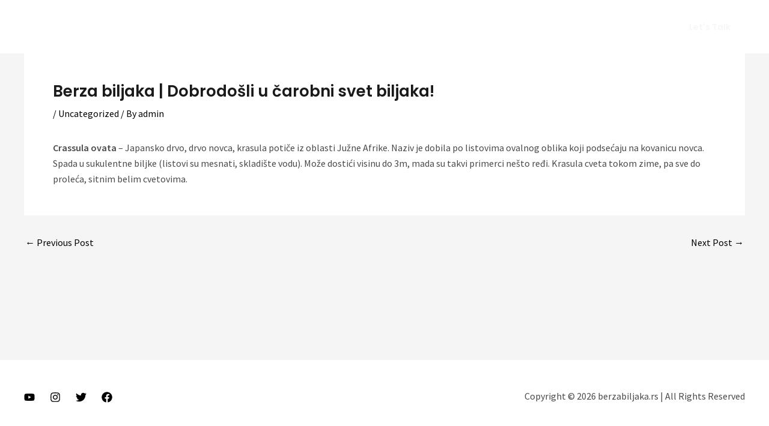

--- FILE ---
content_type: image/svg+xml
request_url: https://berzabiljaka.rs/wp-content/uploads/2022/12/vlogger-template-logo-white.svg
body_size: 426
content:
<svg width="43" height="57" viewBox="0 0 43 57" fill="none" xmlns="http://www.w3.org/2000/svg">
<path d="M40.352 40.736C40.352 42.464 39.92 44.064 39.056 45.536C38.192 46.976 36.912 48.144 35.216 49.04C33.52 49.904 31.456 50.336 29.024 50.336C26.624 50.336 24.48 49.936 22.592 49.136C20.704 48.304 19.184 47.12 18.032 45.584C16.912 44.048 16.272 42.256 16.112 40.208H23.312C23.472 41.584 24.016 42.736 24.944 43.664C25.904 44.56 27.168 45.008 28.736 45.008C30.144 45.008 31.216 44.64 31.952 43.904C32.72 43.136 33.104 42.16 33.104 40.976C33.104 39.92 32.8 39.056 32.192 38.384C31.584 37.68 30.816 37.12 29.888 36.704C28.96 36.288 27.68 35.808 26.048 35.264C23.936 34.56 22.208 33.872 20.864 33.2C19.52 32.496 18.368 31.488 17.408 30.176C16.48 28.864 16.016 27.152 16.016 25.04C16.016 22.128 17.056 19.84 19.136 18.176C21.248 16.48 24.032 15.632 27.488 15.632C31.072 15.632 33.92 16.496 36.032 18.224C38.176 19.952 39.392 22.256 39.68 25.136H32.384C32.192 23.92 31.68 22.928 30.848 22.16C30.016 21.36 28.88 20.96 27.44 20.96C26.192 20.96 25.184 21.296 24.416 21.968C23.648 22.608 23.264 23.552 23.264 24.8C23.264 25.792 23.552 26.624 24.128 27.296C24.736 27.936 25.488 28.464 26.384 28.88C27.312 29.296 28.56 29.76 30.128 30.272C32.304 31.04 34.064 31.76 35.408 32.432C36.784 33.104 37.952 34.112 38.912 35.456C39.872 36.8 40.352 38.56 40.352 40.736Z" fill="white"/>
<path d="M22.32 7.112V31.016C22.32 34.28 21.408 36.824 19.584 38.648C17.792 40.44 15.296 41.336 12.096 41.336C8.64 41.336 5.904 40.344 3.888 38.36C1.872 36.376 0.864 33.544 0.864 29.864H7.536C7.536 31.592 7.888 32.92 8.592 33.848C9.328 34.776 10.4 35.24 11.808 35.24C13.088 35.24 14.032 34.872 14.64 34.136C15.248 33.368 15.552 32.328 15.552 31.016V7.112H22.32Z" fill="white"/>
</svg>
